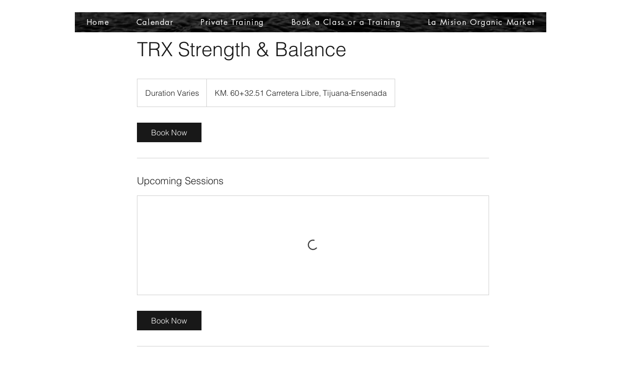

--- FILE ---
content_type: application/javascript
request_url: https://static.parastorage.com/services/bookings-service-details-widget/1.3364.0/client-viewer/897.chunk.min.js
body_size: 3526
content:
"use strict";(("undefined"!=typeof self?self:this).webpackJsonp__wix_bookings_service_details_widget=("undefined"!=typeof self?self:this).webpackJsonp__wix_bookings_service_details_widget||[]).push([[897],{394:(e,o,a)=>{a.r(o),a.d(o,{classes:()=>t,cssStates:()=>s,keyframes:()=>n,layers:()=>i,namespace:()=>r,st:()=>p,stVars:()=>d,style:()=>c,vars:()=>l});var r="oCxT2mJ",t={root:"sTxkC0R",wrapper:"sfK3ih7",optionIcon:"spIM5L4",suffixContainer:"sHoqpk0",arrowIcon:"s__4hcIy_",loader:"sLd63YV",errorIcon:"sHLzLB6",errorIconWrapper:"sulpLSa"},n={},i={},d={},l={"wix-color-29":"--wix-color-29","wix-color-1":"--wix-color-1","wix-color-4":"--wix-color-4","wix-color-5":"--wix-color-5","wix-ui-tpa-dropdown-main-button-text-color":"--wix-ui-tpa-dropdown-main-button-text-color","wix-ui-tpa-dropdown-hover-text-color":"--wix-ui-tpa-dropdown-hover-text-color","wix-ui-tpa-dropdown-main-text-font":"--wix-ui-tpa-dropdown-main-text-font","wix-ui-tpa-dropdown-readonly-button-text-font":"--wix-ui-tpa-dropdown-readonly-button-text-font","wix-ui-tpa-dropdown-main-border-radius":"--wix-ui-tpa-dropdown-main-border-radius","wix-ui-tpa-dropdown-hover-border-radius":"--wix-ui-tpa-dropdown-hover-border-radius","wix-ui-tpa-dropdown-readonly-button-border-radius":"--wix-ui-tpa-dropdown-readonly-button-border-radius","wix-ui-tpa-dropdown-main-button-border-color":"--wix-ui-tpa-dropdown-main-button-border-color","wix-ui-tpa-dropdown-hover-border-color":"--wix-ui-tpa-dropdown-hover-border-color","wix-ui-tpa-dropdown-main-border-width":"--wix-ui-tpa-dropdown-main-border-width","wix-ui-tpa-dropdown-hover-border-width":"--wix-ui-tpa-dropdown-hover-border-width","wix-ui-tpa-dropdown-hover-background-color":"--wix-ui-tpa-dropdown-hover-background-color","wix-ui-tpa-dropdown-hover-background-opacity":"--wix-ui-tpa-dropdown-hover-background-opacity","wix-ui-tpa-dropdown-readonly-button-border-color":"--wix-ui-tpa-dropdown-readonly-button-border-color","wix-ui-tpa-dropdown-native-select-main-button-text-disabled-color":"--wix-ui-tpa-dropdown-native-select-main-button-text-disabled-color","wix-ui-tpa-dropdown-native-select-main-background-color":"--wix-ui-tpa-dropdown-native-select-main-background-color","wix-ui-tpa-dropdown-native-select-main-placeholder-color":"--wix-ui-tpa-dropdown-native-select-main-placeholder-color","wix-ui-tpa-dropdown-native-select-main-placeholder-opacity":"--wix-ui-tpa-dropdown-native-select-main-placeholder-opacity","wix-ui-tpa-dropdown-native-select-readonly-button-background-color":"--wix-ui-tpa-dropdown-native-select-readonly-button-background-color","wix-ui-tpa-dropdown-native-select-readonly-button-border-width":"--wix-ui-tpa-dropdown-native-select-readonly-button-border-width","wix-ui-tpa-dropdown-native-select-readonly-button-text-color":"--wix-ui-tpa-dropdown-native-select-readonly-button-text-color","wix-ui-tpa-dropdown-native-select-readonly-button-icon-color":"--wix-ui-tpa-dropdown-native-select-readonly-button-icon-color","wix-ui-tpa-dropdown-native-select-readonly-button-icon-size":"--wix-ui-tpa-dropdown-native-select-readonly-button-icon-size","wix-ui-tpa-dropdown-native-select-readonly-placeholder-color":"--wix-ui-tpa-dropdown-native-select-readonly-placeholder-color",arrowIconSize:"--DropdownNativeSelect3589839317-arrowIconSize"},s=a.stc.bind(null,r),c=a.sts.bind(null,r),p=c},1584:(e,o,a)=>{a.r(o),a.d(o,{classes:()=>t,cssStates:()=>s,keyframes:()=>n,layers:()=>i,namespace:()=>r,st:()=>p,stVars:()=>d,style:()=>c,vars:()=>l});var r="oikceKg",t={root:"sKQR3FD",arrowIcon:"sUW8L_0",optionIcon:"sNupJmB",childrenWrapper:"s__9YQlxQ"},n={},i={},d={},l={"wix-color-1":"--wix-color-1","wix-color-5":"--wix-color-5","wix-ui-tpa-dropdown-suffix-padding-inline-end":"--wix-ui-tpa-dropdown-suffix-padding-inline-end",arrowIconSize:"--DropdownBase1806940387-arrowIconSize"},s=a.stc.bind(null,r),c=a.sts.bind(null,r),p=c},2791:(e,o,a)=>{a.d(o,{m:()=>F});var r=a(751),t=a.n(r),n=a(1461),i=a(6969),d=a(9528),l=a(981),s=a(5243),c=a(5530),p=a.n(c),u=a(6206),w=a(3237),b=a(1584),m=a(2311),f=a(743);const E=r.forwardRef(((e,o)=>{const{selectedOption:a,placeholder:t,error:n,disabled:i,upgrade:d,className:s,isExpanded:c,id:p,"aria-label":E,"aria-labelledby":x,"aria-activedescendant":h,"aria-describedby":v,"aria-required":I,"aria-controls":O,rtl:N,isLoading:g,"loading-aria-label":k}=e,y=!a||!a.value;return r.createElement(w.$,{upgrade:d,fullWidth:!0,className:(0,b.st)(b.classes.root,{error:n,placeholder:y,upgrade:d,rtl:N},s),"data-hook":l.G.base,"data-dropdown-base-error":n,disabled:i,"aria-activedescendant":h,"aria-expanded":c,id:p,ref:o,"aria-label":E,"aria-labelledby":x,"aria-describedby":v,"aria-required":I,"aria-invalid":n,role:"combobox","aria-controls":O,prefixIcon:a&&a.icon?r.createElement("div",{className:b.classes.optionIcon},a.icon):null,suffixIcon:r.createElement(r.Fragment,null,g?r.createElement(m.y,{className:b.classes.loader,"data-hook":l.G.loader,type:f.t.slim,"aria-label":k}):r.createElement(u.A,{className:b.classes.arrowIcon}))},r.createElement("div",{className:b.classes.childrenWrapper,"data-hook":l.G.baseText},a&&a.value||t))}));var x=a(957),h=a(422),v=a(1082),I=a(394);class O extends r.Component{onSelect(e){const{selectedOption:o}=this.props,a=e.target.value;if((o&&o.id)===a)return;const r=this.props.options.find((({id:e})=>e===a));this.props.onSelect(r)}renderOptions(e){const{placeholder:o,options:a}=this.props;return r.createElement(r.Fragment,null,e&&r.createElement("option",{"data-hook":l.G.placeholderOption,value:"",disabled:!0,hidden:!a.length},o),a.map(((e,o)=>e.divider?null:r.createElement("option",{key:o,value:e.id,disabled:!e.isSelectable},e.value))))}renderOptionIcon(){return r.createElement("div",{className:I.classes.optionIcon},this.props.selectedOption.icon)}getDataAttributes(){const{error:e}=this.props;return{[l.h.error]:e}}render(){const{disabled:e,readOnly:o,selectedOption:a,error:t,errorMessage:n,"aria-label":i,"aria-labelledby":d,"aria-required":s,id:c,className:p,name:w,errorComponent:b,newErrorMessage:E,isLoading:x,"loading-aria-label":h}=this.props,{rtl:v}=this.context,O=!a||!a.value,N=a&&!!a.icon,g=(0,I.st)(I.classes.root,{error:t,disabled:e,readOnly:o,placeholder:O,icon:N,rtl:v,fullWidth:!0},p);return r.createElement("div",{className:I.classes.wrapper,onClick:e=>o&&e.preventDefault(),onMouseDown:e=>o&&e.preventDefault(),onKeyDown:e=>o&&e.preventDefault()},r.createElement("select",{...this.getDataAttributes(),defaultValue:"",...a&&{value:a.id},id:c,onChange:e=>!o&&this.onSelect(e),"data-hook":l.G.nativeSelect,ref:this.props.innerRef,"aria-label":i,"aria-labelledby":d,"aria-required":s,disabled:e,name:w,"aria-readonly":o,className:g},this.renderOptions(O)),N?this.renderOptionIcon():null,t&&n&&!E&&b,r.createElement("div",{className:I.classes.suffixContainer},x?r.createElement(m.y,{className:I.classes.loader,"data-hook":l.G.loader,type:f.t.slim,"aria-label":h}):r.createElement(u.A,{className:I.classes.arrowIcon})))}}O.contextType=d.rs;const N=r.forwardRef(((e,o)=>r.createElement(O,{...e,innerRef:o})));var g=a(1157),k=a(8061),y=a(8787),S=a(4507),C=a(6973),L=a(8403),A=a(3885),_=a(6616),D=a(9438),R=a(4217),T=a.n(R);const U=(e,o)=>e.filter((e=>e.value?.toLocaleLowerCase().startsWith(o.toLocaleLowerCase()))),M=({options:e,onSelect:o,isOpen:a,setIsOpen:n,focusedOptionId:i,setFocusedOptionId:d})=>{const[l,s]=t().useState(""),c=t().useCallback(T()((()=>s("")),500),[s]);(0,r.useEffect)((()=>()=>{c.cancel()}),[]);const p=t().useMemo((()=>U(e,l)),[e,l]),u=e=>{void 0!==e&&d(e)},w=e=>{n(!0),e.preventDefault()},b=()=>{u(e[0].id)},m=()=>{u(e[e.length-1].id)},f=()=>i?e.findIndex((e=>e.id===i)):-1,E=()=>{i&&(o=>{const a=e.find((e=>e.id===o));return a?.isSelectable&&!a.isDisabled})(i)&&o(i)},x=o=>{switch(o.key){case D.Rk.Enter:case D.Rk.Spacebar:E(),o.preventDefault();break;case D.Rk.Tab:E();break;case D.Rk.Escape:a=o,n(!1),a.preventDefault();break;case D.Rk.ArrowDown:o.preventDefault(),(()=>{for(let o=f()+1;o<e.length;o++){const a=e[o];if(!a.divider){u(a.id);break}}})();break;case D.Rk.ArrowUp:o.preventDefault(),o.altKey?(E(),n(!1)):(()=>{const o=f();for(let a=(-1===o?e.length:o)-1;a>=0;a--){const o=e[a];if(!o.divider){u(o.id);break}}})();break;case D.Rk.Home:o.preventDefault(),b();break;case D.Rk.End:o.preventDefault(),m();break;case D.Rk.PageUp:o.preventDefault(),(()=>{const o=f(),a=Math.max(o-10,0);u(e[a].id)})();break;case D.Rk.PageDown:o.preventDefault(),(()=>{const o=f(),a=Math.min(o+10,e.length-1);u(e[a].id)})()}var a};return{handleKeydown:o=>{const{key:r}=o;if((0,D.Ju)(r)&&r!==D.Rk.Spacebar)return a||w(o),void(o=>{if(o===l){const e=(p.findIndex((e=>e.id===i))+1)%p.length,o=p[e];u(o.id),c.cancel()}else{const a=(l+o).toLocaleLowerCase(),r=U(e,a);r.length>0&&u(r[0].id),s(a),c()}})(r);a?x(o):(e=>{switch(e.key){case D.Rk.ArrowUp:i||b(),w(e);break;case D.Rk.ArrowDown:case D.Rk.Enter:case D.Rk.Spacebar:w(e);break;case D.Rk.Home:b(),w(e);break;case D.Rk.End:m(),w(e);break;default:;}})(o)}}},F=r.forwardRef(((e,o)=>{const{label:a,alignment:t="bottom",className:c,theme:u=g.p0.Box,newErrorMessage:w,error:b,lang:m,errorAppearance:f,errorMessage:I,outerBorder:O=!1,options:D=[],initialSelectedId:R,selectedId:T,readOnly:U,upgrade:F,dropdownId:P,optionsContainerId:B,mobileNativeSelect:W,"aria-required":G,showAsterisk:H,onExpandedChange:V}=e,K=r.useRef(),Y=r.useRef(),q=r.useRef(),{mobile:z,rtl:J}=(0,d.w_)(),[Q,Z]=r.useState(!1),[j,$]=r.useState(!1),[X,ee]=r.useState(!1),[oe,ae]=r.useState(T?D.find((e=>e.id===T))?.id||null:D.find((e=>e.id===R))?.id||null),[re,te]=r.useState(null),ne=r.useMemo((()=>D.find((e=>e.id===oe))),[D,oe]),ie=r.useMemo((()=>(0,L.A)("error-message")),[]),de=r.useMemo((()=>(0,L.A)("label-for-id_")),[]),le=r.useMemo((()=>B??(0,L.A)("dropdown-options-container_")),[B]);r.useEffect((()=>{(0,A.LV)("Button")}),[]),r.useEffect((()=>{F||((0,A.T5)("Dropdown","The current `Dropdown` component API will be deprecated in a future version. Please use the `upgrade` prop in order to use the new API."),(0,A.oA)("Button"))}),[F]),r.useEffect((()=>{T&&ae(D.find((e=>e.id===T))?.id||null)}),[T,D]),r.useImperativeHandle(o,(()=>({focus(e){Y?.current&&!W&&Y.current.focus(e),q?.current&&W&&q.current.focus(e)}})),[]);const se=o=>{if(o!==oe){ae(o),ee(!1);const a=D.find((e=>e.id===o));a&&e.onChange?.(a),Y.current&&!W&&Y.current.focus()}},{handleKeydown:ce}=M({options:D.filter((e=>!e.divider)),onSelect:se,isOpen:X,setIsOpen:ee,focusedOptionId:re,setFocusedOptionId:te}),pe=e=>{$(e)},ue=e=>{pe(!j),e.stopPropagation()},we=e=>{"Enter"!==e.key&&" "!==e.key||e.stopPropagation()},be=()=>{Z(!0)},me=()=>{const{errorTooltipPlacement:o}=e;return r.createElement(y.F,{"data-hook":l.G.errorTooltip,className:i.classes.dropdownError,message:I,icon:r.createElement(S.A,{className:i.classes.errorIcon}),tooltipId:ie,tooltipSkin:C.j.Error,showTooltip:j,onClick:ue,onMouseDown:be,onKeyDown:we,tooltipProps:{placement:o}})},fe=(0,x.vi)(D).map((e=>e.divider?h.s.createDivider({className:i.classes.divider}):h.s.create({...e,role:"option",render:()=>r.createElement(v.n,{unavailable:e.unavailable,className:i.classes.dropdownOption,...e,descendantId:(0,x.f9)(le,e.id),isFocused:re===e.id})}))),Ee=w?n.B:r.Fragment,xe=G&&H,he={alignment:t,mobile:z,theme:u,rtl:J,newErrorMessage:w,error:b,outerBorder:O,readOnly:U};return r.createElement(Ee,{...w&&{visible:b&&!!I,message:I,errorAppearance:f,messageId:ie,className:(0,i.st)(i.classes.root,he,c),"data-mobile":z,lang:m,"data-hook":e["data-hook"]}},r.createElement("div",{...!w&&{className:(0,i.st)(i.classes.root,he,c),"data-mobile":z,"data-hook":e["data-hook"],lang:m},ref:K,onFocus:()=>{Q||pe(!0),Z(!0)},onBlur:e=>{K.current&&!K.current.contains(e.relatedTarget)&&(Z(!1),$(!1))}},a&&r.createElement("label",{"data-hook":l.G.label,htmlFor:de,className:i.classes.label},a,xe&&r.createElement(_.n,{dataHook:l.G.labelAsterisk})),W&&z?(()=>{const{placeholder:o,disabled:a,"aria-label":t,"aria-labelledby":n,name:d,isLoading:l=!1,"loading-aria-label":s}=e;return r.createElement(N,{readOnly:U,"aria-label":t,"aria-labelledby":n,"aria-required":G,disabled:a,className:i.classes.dropdownNativeSelect,error:b,name:d,ref:q,errorMessage:I,options:(0,x.vi)(D),onSelect:e=>se(e.id),placeholder:o,selectedOption:ne,errorComponent:me(),newErrorMessage:w,isLoading:l,"loading-aria-label":s})})():(()=>{const{placeholder:o="",disabled:a,forceContentElementVisibility:n,placement:d="bottom","aria-label":m,"aria-labelledby":f,flip:h,fixed:v,appendTo:O,optionsContainerZIndex:N,optionsContainerClass:g,"aria-describedby":y,dynamicWidth:S,isLoading:C=!1,"loading-aria-label":L}=e,A=!O||"parent"===O,_=(0,k.g)([y,I?ie:""]),D=re&&(0,x.f9)(le,re);return r.createElement(s.v,{className:(0,i.st)(i.classes.root,{rtl:J,alignment:t,isMobile:z,theme:u,readOnly:U},p()(i.classes.dropdown,g,{[c]:!A})),isOpen:X,setIsOpen:ee,popoverProps:{contentClassName:i.classes.dropdownContainer,placement:d,flip:h,fixed:v,appendTo:O,dynamicWidth:S||!A,zIndex:N},contentProps:{role:"listbox",id:le},"data-hook":l.G.coreDropdown,"data-mobile":z,options:fe,readOnly:U,onSelect:e=>{e&&se(String(e.id))},selectedId:oe,forceContentElementVisibility:n,onKeyDown:ce,onExpandedChange:V},r.createElement(E,{className:i.classes.dropdownBase,selectedOption:ne,placeholder:o,disabled:a,readOnly:U,error:b,upgrade:F,ref:Y,rtl:J,id:P??de,"aria-activedescendant":X?D:void 0,"aria-label":m,"aria-labelledby":f,"aria-required":G,isExpanded:X,"aria-describedby":_,isLoading:C,"loading-aria-label":L,"aria-controls":le}),b&&I&&!w&&me())})()))}))},8459:(e,o,a)=>{var r,t,n,i,d,l,s,c,p,u,w;a.d(o,{Kt:()=>w}),function(e){e.INDIVIDUAL="INDIVIDUAL",e.GROUP="GROUP",e.COURSE="COURSE"}(r||(r={})),function(e){e.ONE_TIME="ONE_TIME",e.PRICING_PLAN="PRICING_PLAN"}(t||(t={})),function(e){e.CLIENT_PLACE="CLIENT_PLACE",e.CUSTOM="CUSTOM",e.OWNER_BUSINESS="OWNER_BUSINESS",e.OWNER_CUSTOM="OWNER_CUSTOM"}(n||(n={})),function(e){e.OTHER_LOCATIONS="OTHER_LOCATIONS",e.UNSPECIFIED_LOCATION="UNSPECIFIED_LOCATION"}(i||(i={})),function(e){e.ONLINE="ONLINE",e.OFFLINE="OFFLINE",e.BOTH="BOTH"}(d||(d={})),function(e){e.MONDAY="mon",e.TUESDAY="tue",e.WEDNESDAY="wed",e.THURSDAY="thu",e.FRIDAY="fri",e.SATURDAY="sat",e.SUNDAY="sun"}(l||(l={})),function(e){e.ZOOM="ZOOM"}(s||(s={})),function(e){e.AVAILABLE="AVAILABLE",e.WAITLIST_AVAILABLE="WAITLIST_AVAILABLE",e.FULL="FULL"}(c||(c={})),function(e){e.UNKNOWN_SELECTION_METHOD="UNKNOWN_SELECTION_METHOD",e.SPECIFIC_RESOURCE="SPECIFIC_RESOURCE",e.ANY_RESOURCE="ANY_RESOURCE",e.NO_SELECTION="NO_SELECTION"}(p||(p={})),function(e){e.ON_LOCATION="LOCAL",e.ON_THE_GO="ON_THE_GO",e.UNDEFINED="UNDEFINED"}(u||(u={})),function(e){e.BUSINESS="business",e.CLIENT="client"}(w||(w={}))}}]);
//# sourceMappingURL=897.chunk.min.js.map